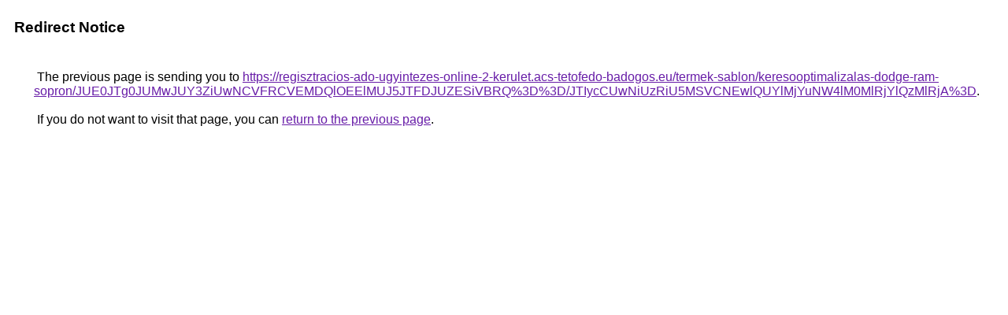

--- FILE ---
content_type: text/html; charset=UTF-8
request_url: https://maps.google.co.ve/url?q=https%3A%2F%2Fregisztracios-ado-ugyintezes-online-2-kerulet.acs-tetofedo-badogos.eu%2Ftermek-sablon%2Fkeresooptimalizalas-dodge-ram-sopron%2FJUE0JTg0JUMwJUY3ZiUwNCVFRCVEMDQlOEElMUJ5JTFDJUZESiVBRQ%253D%253D%2FJTIycCUwNiUzRiU5MSVCNEwlQUYlMjYuNW4lM0MlRjYlQzMlRjA%253D
body_size: 542
content:
<html lang="en"><head><meta http-equiv="Content-Type" content="text/html; charset=UTF-8"><title>Redirect Notice</title><style>body,div,a{font-family:Roboto,Arial,sans-serif}body{background-color:var(--xhUGwc);margin-top:3px}div{color:var(--YLNNHc)}a:link{color:#681da8}a:visited{color:#681da8}a:active{color:#ea4335}div.mymGo{border-top:1px solid var(--gS5jXb);border-bottom:1px solid var(--gS5jXb);background:var(--aYn2S);margin-top:1em;width:100%}div.aXgaGb{padding:0.5em 0;margin-left:10px}div.fTk7vd{margin-left:35px;margin-top:35px}</style></head><body><div class="mymGo"><div class="aXgaGb"><font style="font-size:larger"><b>Redirect Notice</b></font></div></div><div class="fTk7vd">&nbsp;The previous page is sending you to <a href="https://regisztracios-ado-ugyintezes-online-2-kerulet.acs-tetofedo-badogos.eu/termek-sablon/keresooptimalizalas-dodge-ram-sopron/JUE0JTg0JUMwJUY3ZiUwNCVFRCVEMDQlOEElMUJ5JTFDJUZESiVBRQ%3D%3D/JTIycCUwNiUzRiU5MSVCNEwlQUYlMjYuNW4lM0MlRjYlQzMlRjA%3D">https://regisztracios-ado-ugyintezes-online-2-kerulet.acs-tetofedo-badogos.eu/termek-sablon/keresooptimalizalas-dodge-ram-sopron/JUE0JTg0JUMwJUY3ZiUwNCVFRCVEMDQlOEElMUJ5JTFDJUZESiVBRQ%3D%3D/JTIycCUwNiUzRiU5MSVCNEwlQUYlMjYuNW4lM0MlRjYlQzMlRjA%3D</a>.<br><br>&nbsp;If you do not want to visit that page, you can <a href="#" id="tsuid_P358acnnCLK8p84Py6nTuAo_1">return to the previous page</a>.<script nonce="ibNa1L4mEL26TBszLzD24w">(function(){var id='tsuid_P358acnnCLK8p84Py6nTuAo_1';(function(){document.getElementById(id).onclick=function(){window.history.back();return!1};}).call(this);})();(function(){var id='tsuid_P358acnnCLK8p84Py6nTuAo_1';var ct='originlink';var oi='unauthorizedredirect';(function(){document.getElementById(id).onmousedown=function(){var b=document&&document.referrer,a="encodeURIComponent"in window?encodeURIComponent:escape,c="";b&&(c=a(b));(new Image).src="/url?sa=T&url="+c+"&oi="+a(oi)+"&ct="+a(ct);return!1};}).call(this);})();</script><br><br><br></div></body></html>